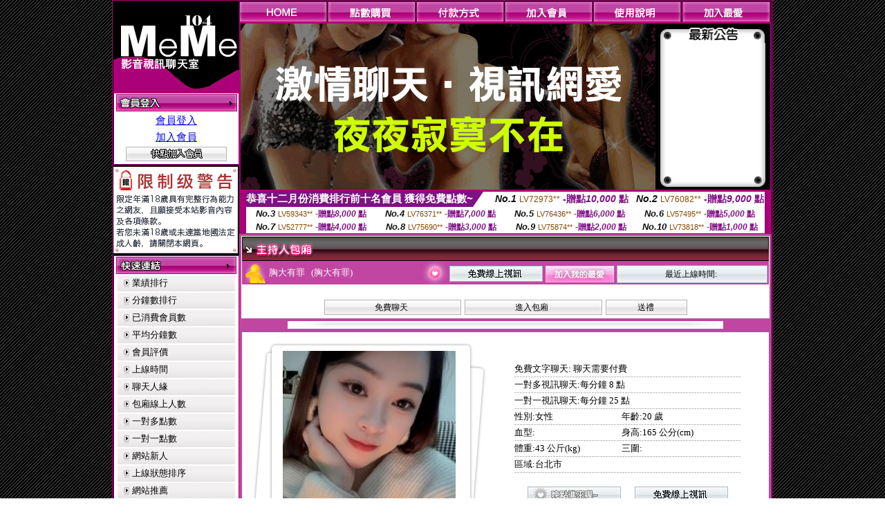

--- FILE ---
content_type: text/html; charset=Big5
request_url: http://x117.e21a.com/index.phtml?PUT=a_show&AID=168312&FID=1417933&R2=&CHANNEL=
body_size: 14360
content:
<html>

<head>
<title>
迷情島視訊聊天網</title>
<meta http-equiv="PICS-Label" content='(PICS-1.1 "http://www.ticrf.org.tw/chinese/html/06-rating-v11.htm" l gen true for "http://x117.e21a.com" r (s 3 l 3 v 3 o 0))'>
<link href="text.css" rel="stylesheet" type="text/css" />
<link rel="stylesheet" href="InputColor.css" type="text/css"> 
<meta http-equiv='Content-Type' content='text/html; charset=big5'>
<meta name='keywords' content='迷情島視訊聊天網 網路視頻聊天室 網愛視頻聊天 網路視頻 視頻影片 聊天交友 視訊網站 免費視訊網站'>
<meta name='description' content='迷情島視訊聊天網 網路視頻聊天室 網愛視頻聊天 網路視頻 視頻影片 聊天交友 視訊網站 免費視訊網站'>
<style type="text/css">
<!--
body {
	margin-left: 0px;
	margin-top: 0px;
	margin-right: 0px;
	margin-bottom: 0px;
	background-image: url(images/BG.gif);
}
-->
</style>
<script type="text/javascript">
<!--
function MM_swapImgRestore() { //v3.0
  var i,x,a=document.MM_sr; for(i=0;a&&i<a.length&&(x=a[i])&&x.oSrc;i++) x.src=x.oSrc;
}
function MM_preloadImages() { //v3.0
  var d=document; if(d.images){ if(!d.MM_p) d.MM_p=new Array();
    var i,j=d.MM_p.length,a=MM_preloadImages.arguments; for(i=0; i<a.length; i++)
    if (a[i].indexOf("#")!=0){ d.MM_p[j]=new Image; d.MM_p[j++].src=a[i];}}
}

function MM_findObj(n, d) { //v4.01
  var p,i,x;  if(!d) d=document; if((p=n.indexOf("?"))>0&&parent.frames.length) {
    d=parent.frames[n.substring(p+1)].document; n=n.substring(0,p);}
  if(!(x=d[n])&&d.all) x=d.all[n]; for (i=0;!x&&i<d.forms.length;i++) x=d.forms[i][n];
  for(i=0;!x&&d.layers&&i<d.layers.length;i++) x=MM_findObj(n,d.layers[i].document);
  if(!x && d.getElementById) x=d.getElementById(n); return x;
}

function MM_swapImage() { //v3.0
  var i,j=0,x,a=MM_swapImage.arguments; document.MM_sr=new Array; for(i=0;i<(a.length-2);i+=3)
   if ((x=MM_findObj(a[i]))!=null){document.MM_sr[j++]=x; if(!x.oSrc) x.oSrc=x.src; x.src=a[i+2];}
}
//-->
</script>
<link href="text.css" rel="stylesheet" type="text/css" />
<style type="text/css">
<!--
#apDiv1 {
	position:absolute;
	left:243px;
	top:430px;
	width:95px;
	height:19px;
	z-index:1;
}
#apDiv2 {
	position:absolute;
	left:372px;
	top:432px;
	width:87px;
	height:21px;
	z-index:1;
}
#apDiv3 {
	position:absolute;
	left:504px;
	top:419px;
	width:99px;
	height:42px;
	z-index:2;
}
#apDiv4 {
	position:absolute;
	left:524px;
	top:432px;
	width:94px;
	height:19px;
	z-index:2;
}
#apDiv5 {
	position:absolute;
	left:676px;
	top:432px;
	width:83px;
	height:22px;
	z-index:3;
}
#apDiv6 {
	position:absolute;
	left:830px;
	top:432px;
	width:94px;
	height:24px;
	z-index:4;
}
#apDiv7 {
	position:absolute;
	left:980px;
	top:431px;
	width:113px;
	height:23px;
	z-index:5;
}
#apDiv8 {
	position:absolute;
	left:371px;
	top:613px;
	width:89px;
	height:20px;
	z-index:6;
}
#apDiv9 {
	position:absolute;
	left:523px;
	top:612px;
	width:93px;
	height:19px;
	z-index:7;
}
#apDiv10 {
	position:absolute;
	left:675px;
	top:612px;
	width:92px;
	height:20px;
	z-index:8;
}
#apDiv11 {
	position:absolute;
	left:828px;
	top:612px;
	width:87px;
	height:23px;
	z-index:9;
}
#apDiv12 {
	position:absolute;
	left:979px;
	top:612px;
	width:93px;
	height:24px;
	z-index:10;
}

.SSS {font-size: 2px;line-height: 4px;}
.SS {font-size: 10px;line-height: 14px;}
.S {font-size: 12px;line-height: 16px;}
.M {font-size: 13px;line-height: 19px;}
.L {font-size: 15px;line-height: 21px;}
.LL {font-size: 17px;line-height: 23px;}
.LLL {font-size: 19px;line-height: 25px;}

-->
</style>
</head>
<body onload="MM_preloadImages('/top_images/top_over_01.gif','/top_images/top_over_02.gif','/top_images/top_over_03.gif','/top_images/top_over_04.gif','/top_images/top_over_05.gif','/bar-images/bar_over_04.gif','/bar-images/bar_over_05.gif','/bar-images/bar_over_06.gif','/bar-images/bar_over_07.gif')"><table width='950' border='0' bordercolor='#ff0000' align='center' cellpadding='1' cellspacing='1' bgcolor='ae037b'><tr><td bgcolor='#000000'><table width='100%' border='0' bordercolor='#0000ff' cellspacing='0' cellpadding='0'><tr><td width='19%' valign='top' bgcolor='#990066'><SCRIPT language='JavaScript'>
function check_input(FORMNAME){
  var error;
  if (FORMNAME.USERID.value==''){
    alert('請填寫正確帳號!!');
    FORMNAME.USERID.focus();
    return false;
  }
  if (FORMNAME.USER_PASSWORD.value==''){
    alert('請填寫正確密碼!!');
    FORMNAME.USER_PASSWORD.focus();
    return false;
  }
  if (FORMNAME.CHIMG.value==''){
    alert('請填寫正確[圖片驗證]圖片上為5碼字!!');
    FORMNAME.CHIMG.focus();
    return false;
  }

  if (FORMNAME.CHIMG.value.length!=5){
    alert('您輸入的圖片驗證共'+FORMNAME.CHIMG.value.length+'碼~圖片上為5碼字!!');
    FORMNAME.CHIMG.focus();
    return false;
  }

  return true;
}
</SCRIPT>

<table width='83%' border='0' cellspacing='0' cellpadding='0' HEIGHT=100%><tr><td><div align='left'><img src='/flash.png' width='182' height='132' alt=''></div></td></tr><form name='AcceptForm' action='./index.phtml' align=center method=POST onSubmit='return check_input(AcceptForm);'>
<tr>
<td><table width='100%' border='0' cellpadding='1' cellspacing='1' bgcolor='ae037b'>
<tr>
<td bgcolor='#FFFFFF'><table width='100%' border='0' cellspacing='0' cellpadding='0'>
<tr>
<td><div align='center'><A href='./index.phtml?PUT=up_logon&FID=1417933'><img src='/images/member.gif' width='175' height='25' border='0'></A>
</div></td>
</tr>
<tr>
<td><table width='99%' border='0' align='center' cellpadding='0' cellspacing='3'><tr><td COLSPAN='2' CLASS='L'><div align='center'><a href='./index.phtml?PUT=up_logon&FID=1417933'>會員登入</a></div></td></tr><tr><td COLSPAN='2' CLASS='L'><div align='center'><a href='./index.phtml?PUT=up_reg&s=1&FID=1417933'>加入會員</a></div></td></tr><tr><td COLSPAN='2'><div align='center'><a href='./index.phtml?PUT=up_reg&s=1&FID=1417933'><img src='/images/join.gif' width='146' height='21' border='0'></a></div></td></tr></table></td></tr></table></td></tr></table></td></tr></form><tr><td background='/images/space.gif'><img src='/images/space.gif' width='23' height='3' data-pin-nopin='true'></td></tr><tr><td bgcolor='#000000'><img src='/images/18r.png' width='180' height='125'></td></tr>
          <tr>
            <td background='/images/space.gif'><img src='/images/space.gif' width='23' height='3' /></td>
          </tr>
          <tr>
            <td><table width='100%' border='0' cellpadding='1' cellspacing='1' bgcolor='ae037b'>
              <tr>
                <td bgcolor='#FFFFFF'><table width='100%' border='0' cellspacing='0' cellpadding='0'>
                    <tr>
                      <td><div align='center'><img src='/images/link.gif' width='174' height='25' /></div></td>
                    </tr>
                    <tr>
                      <td><table width='98%' border='0' align='center' cellpadding='0' cellspacing='2'>
                          <tr>
                            <td height='23' background='/images/link_01.gif' class='text'><table width='88%' border='0' align='right' cellpadding='0' cellspacing='0'>
                              <tr>
                                <td><a href='index.phtml?PUT=A_SORT&SORT=N&FID=1417933' class='text'>業績排行</a> <br></td>
                              </tr>
                            </table></td>
                            </tr>

<tr><td height='23' background='/images/link_01.gif' class='text'><table width='88%' border='0' align='right' cellpadding='0' cellspacing='0'>
<tr><td><a href='./index.phtml?PUT=A_SORT&SORT=N1&FID=1417933' class='text'>分鐘數排行</a> <br></td>
</tr></table></td></tr>

<tr><td height='23' background='/images/link_01.gif' class='text'><table width='88%' border='0' align='right' cellpadding='0' cellspacing='0'>
<tr><td><a href='./index.phtml?PUT=A_SORT&SORT=UPN1&FID=1417933' class='text'>已消費會員數</a> <br></td>
</tr></table></td></tr>

<tr><td height='23' background='/images/link_01.gif' class='text'><table width='88%' border='0' align='right' cellpadding='0' cellspacing='0'>
<tr><td><a href='./index.phtml?PUT=A_SORT&SORT=UPN&FID=1417933' class='text'>平均分鐘數</a> <br></td>
</tr></table></td></tr>

<tr><td height='23' background='/images/link_01.gif' class='text'><table width='88%' border='0' align='right' cellpadding='0' cellspacing='0'>
<tr><td><a href='./index.phtml?PUT=A_SORT&SORT=VOTE&FID=1417933' class='text'>會員評價</a> <br></td></tr></table></td></tr>

<tr><td height='23' background='/images/link_01.gif' class='text'><table width='88%' border='0' align='right' cellpadding='0' cellspacing='0'>
<tr><td><a href='./index.phtml?PUT=A_SORT&SORT=TIME&FID=1417933' class='text'>上線時間</a> <br></td></tr></table></td></tr>

<tr><td height='23' background='/images/link_01.gif' class='text'><table width='88%' border='0' align='right' cellpadding='0' cellspacing='0'>
<tr><td><a href='./index.phtml?PUT=A_SORT&SORT=CHAT&FID=1417933' class='text'>聊天人緣</a> <br></td></tr></table></td></tr>

<tr><td height='23' background='/images/link_01.gif' class='text'><table width='88%' border='0' align='right' cellpadding='0' cellspacing='0'>
<tr><td><a href='./index.phtml?PUT=A_SORT&SORT=NUMBER&FID=1417933' class='text'>包廂線上人數</a> <br></td></tr></table></td></tr>

<tr><td height='23' background='/images/link_01.gif' class='text'><table width='88%' border='0' align='right' cellpadding='0' cellspacing='0'>
<tr><td><a href='./index.phtml?PUT=A_SORT&SORT=R6&FID=1417933' class='text'>一對多點數</a> <br></td></tr></table></td></tr>

<tr><td height='23' background='/images/link_01.gif' class='text'><table width='88%' border='0' align='right' cellpadding='0' cellspacing='0'>
<tr><td><a href='./index.phtml?PUT=A_SORT&SORT=R7&FID=1417933' class='text'>一對一點數</a> <br></td></tr></table></td></tr>


<tr><td height='23' background='/images/link_01.gif' class='text'><table width='88%' border='0' align='right' cellpadding='0' cellspacing='0'>
<tr><td><a href='./index.phtml?PUT=A_SORT&SORT=NEW&FID=1417933' class='text'>網站新人</a> <br></td></tr></table></td></tr>

<tr><td height='23' background='/images/link_01.gif' class='text'><table width='88%' border='0' align='right' cellpadding='0' cellspacing='0'>
<tr><td><a href='./index.phtml?PUT=A_SORT&SORT=R4&FID=1417933' class='text'>上線狀態排序</a> <br></td></tr></table></td></tr>

<tr><td height='23' background='/images/link_01.gif' class='text'><table width='88%' border='0' align='right' cellpadding='0' cellspacing='0'>
<tr><td><a href='./index.phtml?PUT=A_SORT&SORT=HOT&FID=1417933' class='text'>網站推薦</a> <br></td></tr></table></td></tr>

<tr><td height='23' background='/images/link_01.gif' class='text'><table width='88%' border='0' align='right' cellpadding='0' cellspacing='0'>
<tr><td><a href='./index.phtml?PUT=A_SORT&SORT=R16R17&FID=1417933' class='text'>已審核本人照</a> <br></td></tr></table></td></tr>

<tr><td height='23' background='/images/link_01.gif' class='text'><table width='88%' border='0' align='right' cellpadding='0' cellspacing='0'>
<tr><td><a href='./index.phtml?PUT=A_SORT&SORT=R40&FID=1417933' class='text'>談情說愛</a> <br></td></tr></table></td></tr>

<tr><td height='23' background='/images/link_01.gif' class='text'><table width='88%' border='0' align='right' cellpadding='0' cellspacing='0'>
<tr><td><a href='./index.phtml?PUT=A_SORT&SORT=R41&FID=1417933' class='text'>成人視訊</a> <br></td></tr></table></td></tr>



                      </table></td>
                    </tr>
                </table></td>
              </tr>
            </table></td>
          </tr>
          <tr>
            <td background='/images/space.gif'><img src='/images/space.gif' width='23' height='3' /></td>
          </tr>
          <tr>
            <td><table width='100%' border='0' cellpadding='1' cellspacing='1' bgcolor='ae037b'>
              <tr>
                <td bgcolor='#FFFFFF'><table width='100%' border='0' cellspacing='0' cellpadding='0'>
                    <tr>
                      <td><div align='center'><img src='/images/notica.gif' width='174' height='25' /></div></td>
                    </tr>
                    <tr>
                      <td><table width='98%' border='0' align='center' cellpadding='0' cellspacing='3'>
                          <tr>
                            <td width='9%' valign='top' class='text'><img src='/images/icon.gif' width='12' height='15' /></td>
                            <td width='91%' class='text01'>好消息！9月9日起，免費<br />
視訊聊天室正式開跑囉！<br />
歡迎哥哥、妹妹一起來~ ^^ </td>
                          </tr>
                          <tr>
                            <td colspan='2' class='text'><table width='100%' border='0' cellspacing='0' cellpadding='0'>
                              <tr>
                                <td background='/images/line.gif'><img src='/images/line.gif' width='9' height='2' /></td>
                              </tr>
                            </table></td>
                          </tr>
                          <tr>
                            <td valign='top'><span class='text'><img src='/images/icon.gif' width='12' height='15' /></span></td>
                            <td><span class='text01'>好消息！9月9日起，免費<br />
視訊聊天室正式開跑囉！<br />
歡迎哥哥、妹妹一起來~ ^^ </span></td>
                          </tr>
                          
                      </table></td>
                    </tr>
                </table></td>
              </tr>
            </table></td>
          </tr>
          <tr>
            <td background='/images/space.gif'><img src='/images/space.gif' width='23' height='3' /></td>
          </tr>
          <!--tr>
            <td><table width='100%' border='0' cellpadding='1' cellspacing='1' bgcolor='ae037b'>
              <tr>
                <td bgcolor='#FFFFFF'><table width='100%' border='0' cellspacing='0' cellpadding='0'>
                    <tr>
                      <td><div align='center'><img src='/images/icon_01.gif' width='77' height='40' />　<img src='/images/icon_02.gif' width='77' height='40' /></div></td>
                    </tr>
                    <tr>
                      <td><div align='center'><img src='/images/icon_03.gif' width='159' height='39' /></div></td>
                    </tr>
                </table></td>
              </tr>
            </table></td>
          </tr-->
<tr><td class='text090'></td></tr>
        <tr height=100%>
          <td align='center' height=100%></td>
        </tr>
</table>

<table VALIGN=BOTTOM>
 <tr>
 <td><div align='center'><img src='/images/pic_alert.gif' width='172' height='208'></div></td>
 </tr>

</table>


</td><td width='81%' valign='top' bgcolor='#AA0178'><table border='0' cellspacing='0' cellpadding='0' bordercolor='#009933'><TR><TD>
<table width='100%' border='0' align='right' cellpadding='0' cellspacing='0'>
<tr>
<td><a href='index.phtml' onmouseout="MM_swapImgRestore()" onmouseover="MM_swapImage('Image7','','/top_images/top_over_01.gif',1)"><img src='/top_images/top_01.gif' name='Image7' width='128' height='30' border='0' id='Image7'></a></td><td><a href='/PAY1/?UID=&FID=1417933' TARGET='_blank' onmouseout="MM_swapImgRestore()" onmouseover="MM_swapImage('Image8','','/top_images/top_over_02.gif',1)"><img src='/top_images/top_02.gif' name='Image8' width='128' height='30' border='0' id='Image8'></a></td><td><a href='./index.phtml?PUT=pay_doc1&FID=1417933' onmouseout="MM_swapImgRestore()" onmouseover="MM_swapImage('Image9','','/top_images/top_over_03.gif',1)"><img src='/top_images/top_03.gif' name='Image9' width='128' height='30' border='0' id='Image9'></a></td><td><a href='./index.phtml?PUT=up_reg&s=1&FID=1417933' onmouseout="MM_swapImgRestore()" onmouseover="MM_swapImage('Image10','','/top_images/top_over_04.gif',1)"><img src='/top_images/top_04.gif' name='Image10' width='128' height='30' border='0' id='Image10'></a></td><td><a href='./index.phtml?PUT=faq&FID=1417933' onmouseout="MM_swapImgRestore()" onmouseover="MM_swapImage('Image11','','/top_images/top_over_05.gif',1)"><img src='/top_images/top_05.gif' name='Image11' width='128' height='30' border='0' id='Image11'></a></td><script>function BOOKMARKAID(){var BASE_URL='http://x117.e21a.com/';var BASE_TITLE="迷情島視訊聊天網";if ((navigator.appName == "Microsoft Internet Explorer") && (parseInt(navigator.appVersion) >= 4)) {
window.external.AddFavorite (BASE_URL,BASE_TITLE);
}else {
var msg = '為了方便您下次再進入本網站請 [ 加入我的最愛]!';
if(navigator.appName == 'Netscape'){msg += '(CTRL-D)';}
alert(msg);
}
}</script><td><a href='JavaScript:BOOKMARKAID();' onmouseout="MM_swapImgRestore()" onmouseover="MM_swapImage('Image11','','/images/1469110/top_over_06.gif',1)"><img src='/images/1469110/top_06.gif' name='Image11' width='128' height='30' border='0' id='Image11'></a></td></tr></table></td>
</tr>
<!--top menu end -->
<!--top flash star -->
<tr>
<td><table width='100%' border='0' cellspacing='2' cellpadding='0'>
<tr>
<td bgcolor='#000000'><table width='100%' border='0' align='center' cellpadding='0' cellspacing='0'>
<tr>
<td width='52%' height='200' valign='top'><div align='left'>
<?
#if(1417933=='1469110'){
#}else{
?>

<img src='/flash/flash-01.gif' width='600' height='240' alt=''>
<!--
<object classid='clsid:D27CDB6E-AE6D-11cf-96B8-444553540000' codebase='http://download.macromedia.com/pub/shockwave/cabs/flash/swflash.cab#version=6,0,29,0' width='600' height='240'>
<param name='movie' value='/flash/flash-01.swf' />
<param name='quality' value='high' />
<embed src='/flash/flash-01.swf' quality='high' pluginspage='http://www.macromedia.com/go/getflashplayer' type='application/x-shockwave-flash' width='600' height='240'></embed>
</object>
-->
<?
#}
?>
</div></td>
<!--hot news-->
<td width='48%' valign='top' bgcolor='#000000' class='text03'><table width='100' border='0' align='center' cellpadding='0' cellspacing='0' background='/images/top_02.jpg'>
<tr>
<td><img src='/images/top.jpg' width='159' height='28' /></td>
</tr>
<tr>
<td><table width='85%' height='190' border='0' align='center' cellpadding='2' cellspacing='0'>
<tr>
<td class='text01-1' valign='top'></td>
</tr>
</table></td>
</tr>
<tr>
<td><img src='/images/top_03.jpg' width='159' height='21' /></td>
</tr>
</table></td>
</tr>
</table></td>
</tr>
</table>
<table border='0' cellspacing='0' cellpadding='0' ALIGN='CENTER' bgcolor='#FFFFFF' width='750'><tr><td><div style="margin:0 auto;width: 750px;border:1px solid #7f1184; font-family:Helvetica, Arial, 微軟正黑體 ,sans-serif;font-size: 12px; background-color: #ffffff">
 <table border="0" cellpadding="0" cellspacing="0" width="100%">
        <tr>
          <td align="left" valign="top">
            <table border="0" cellpadding="0" cellspacing="0" height="22">
              <tr>
                <td bgcolor="#7f1184"><b style="color:#FFFFFF;font-size:15px"> 恭喜十二月份消費排行前十名會員 獲得免費點數~</b></td>
                <td width="15">
                  <div style="border-style: solid;border-width: 22px 15px 0 0;border-color: #7e1184 transparent transparent transparent;"></div>
                </td>
              </tr>
            </table>
          </td>
          <td align="left">
            <b style="color:#111111;font-size:14px"><em>No.1</em></b>&nbsp;<span style="color:#8c4600;font-size:12px">LV72973**</span>
            <b style="color:#7f1184;font-size:14px"> -贈點<em>10,000</em> 點</b>
          </td>
          <td align="center" width="25%">
            <b style="color:#111111;font-size:14px"><em>No.2</em></b>&nbsp;<span style="color:#8c4600;font-size:12px">LV76082**</span>
            <b style="color:#7f1184;font-size:14px"> -贈點<em>9,000</em> 點</b>
          </td>
        </tr>
      </table>
      <table border="0" cellpadding="0" cellspacing="0" width="100%">
        <tr>
          <td align="center" width="25%">
            <b style="color:#111111;font-size:13px"><em>No.3</em></b>&nbsp;<span style="color:#8c4600;font-size:11px">LV59343**</span>
            <b style="color:#7f1184;font-size:12px"> -贈點<em>8,000</em> 點</b>
          </td>
          <td align="center" width="25%">
            <b style="color:#111111;font-size:13px"><em>No.4</em></b>&nbsp;<span style="color:#8c4600;font-size:11px">LV76371**</span>
            <b style="color:#7f1184;font-size:12px"> -贈點<em>7,000</em> 點</b>
          </td>
          <td align="center" width="25%">
            <b style="color:#111111;font-size:13px"><em>No.5</em></b>&nbsp;<span style="color:#8c4600;font-size:11px">LV76436**</span>
            <b style="color:#7f1184;font-size:12px"> -贈點<em>6,000</em> 點</b>
          </td>
          <td align="center">
            <b style="color:#111111;font-size:13px"><em>No.6</em></b>&nbsp;<span style="color:#8c4600;font-size:11px">LV57495**</span>
            <b style="color:#7f1184;font-size:12px"> -贈點<em>5,000</em> 點</b>
          </td>
        </tr>
      </table>
      <table border="0" cellpadding="0" cellspacing="0" width="100%">
        <tr>
          <td align="center" width="25%">
            <b style="color:#111111;font-size:13px"><em>No.7</em></b>&nbsp;<span style="color:#8c4600;font-size:11px">LV52777**</span>
            <b style="color:#7f1184;font-size:12px"> -贈點<em>4,000</em> 點</b>
          </td>
          <td align="center" width="25%">
            <b style="color:#111111;font-size:13px"><em>No.8</em></b>&nbsp;<span style="color:#8c4600;font-size:11px">LV75690**</span>
            <b style="color:#7f1184;font-size:12px"> -贈點<em>3,000</em> 點</b>
          </td>
          <td align="center" width="25%">
            <b style="color:#111111;font-size:13px"><em>No.9</em></b>&nbsp;<span style="color:#8c4600;font-size:11px">LV75874**</span>
            <b style="color:#7f1184;font-size:12px"> -贈點<em>2,000</em> 點</b>
          </td>
          <td align="center" width="25%">
            <b style="color:#111111;font-size:13px"><em>No.10</em></b>&nbsp;<span style="color:#8c4600;font-size:11px">LV73818**</span>
            <b style="color:#7f1184;font-size:12px"> -贈點<em>1,000</em> 點</b>
          </td>
        </tr>
      </table>
    </div>
</td></tr></table></TD></TR><tr><td><table width='100%' border='0' bordercolor='#0000ff' cellpadding='0' cellspacing='0' bgcolor='#000000'><SCRIPT>
function CHATGO(AID,ACTIONTYPE){
//  document.FORM_GO_CHAT.ACTIONTYPE.value=ACTIONTYPE;
//  document.FORM_GO_CHAT.AID.value=AID;
//  document.FORM_GO_CHAT.ROOM.value=AID;
//  document.FORM_GO_CHAT.MID.value=10000;
  var AWidth = screen.availWidth;
  var AHeight = screen.availHeight
  var utchat10001=null;
  
  if( document.all || document.layers ){
    utchat10001=window.open('/V4MEME104/index.phtml?ACTIONTYPE='+ACTIONTYPE+'&MID=10000&ROOM='+AID+'&AID='+AID+'&FID=1417933','utchat10001','width='+AWidth+',height='+AHeight+',resizable=yes,toolbar=no,location=no,directories=no,status=no,menubar=no,copyhistory=no,top=0,left=0');
  }else{
    utchat10001=window.open('/V4MEME104/index.phtml?ACTIONTYPE='+ACTIONTYPE+'&MID=10000&ROOM='+AID+'&AID='+AID+'&FID=1417933','utchat10001','width='+AWidth+',height='+AHeight+',resizable=yes,toolbar=no,location=no,directories=no,status=no,menubar=no,copyhistory=no,top=0,left=0');
  }
  if(utchat10001==null) {
    alert('請關閉您電腦上的快顯封鎖，請參照下方解決方式。謝謝！\n\n網頁上方的"檢視"-->"工具列"-->"Yahoo! ToolBar"，打勾拿掉後，請重新開啟"新網頁"即可。');
    return;
  }else{
//    document.FORM_GO_CHAT.submit();
//    utchat10001.focus();
  }
}
</SCRIPT><CENTER>
<SCRIPT language='JavaScript'>
function CHECK_SEARCH_KEY(FORMNAME){
  var error;
  if (FORMNAME.KEY_STR.value.length<2){
    alert('您輸入的搜尋字串必需多於 2 字元!!');
    FORMNAME.KEY_STR.focus();
    return false;
  }
  return true;
}
</SCRIPT>
<tr><td bgcolor='#000000'><script>function BOOKMARKAID(){var BASE_URL='http://x117.e21a.com/?PUT=a_show&AID=168312&FID=1417933&R2=&CHANNEL=R52';var BASE_TITLE='胸大有罪影音視訊聊天室 - 胸大有罪';if ((navigator.appName == "Microsoft Internet Explorer") && (parseInt(navigator.appVersion) >= 4)) {
window.external.AddFavorite (BASE_URL,BASE_TITLE);
}else {
var msg = '為了方便您下次再進入本網站請 [ 加入我的最愛]!';
if(navigator.appName == 'Netscape'){msg += '(CTRL-D)';}
alert(msg);
}
}</script>
<!---主持人資訊---------------->
<tr>
<td valign='top' bgcolor='#990066'>
<table width='100%' border='0' cellspacing='0' cellpadding='0'>
<tr>
<td bgcolor='c146a2'>
<table width='100%' border='0' cellspacing='3' cellpadding='1'>
<tr>
<td bgcolor='#FFFFFF'>
<table width='100%' border='0' cellspacing='0' cellpadding='0'>
<tr>
<td><img src='images/uuser_29.gif' width='762' height='35' /></td>
</tr>
<tr>
<td>
<table width='100%' border='0' align='center' cellpadding='0' cellspacing='0'>
<tr>
<td width='5%' height='15' bgcolor='c146a2'><div align='center'><img src='images/icon_10.gif' width='29' height='30' /></div></td>
<td width='29%' bgcolor='c146a2' class='text03'>胸大有罪 &nbsp;&nbsp;(胸大有罪)&nbsp;&nbsp;</td>
<td width='5%' bgcolor='c146a2'><div align='right'><img src='images/icon_11.gif' width='37' height='34' /></div></td>
<td width='61%' valign='bottom' bgcolor='c146a2'>
<table width='100%' border='0' align='right' cellpadding='1' cellspacing='1'>
<tr>
<td width='29%'><a href='./index.phtml?CHANNEL=R52&FID=1417933'><img src='images/free-05.gif' width='135' height='23' border='0'></a></td>
<td width='19%'><img src='images/uuser_08.gif' width='101' height='26' /></td>
<td width='52%'>
<table width='100%' border='0' cellpadding='0' cellspacing='0' background='images/uuser_28-2.gif'>
<tr>
<td width='2%' background='images/uuser_28-2.gif'><img src='images/uuser_28.gif' width='6' height='26' /></td>
<td width='93%' ><div align='center' class='text08'>最近上線時間: </div></td>
<td width='5%' background='images/uuser_28-2.gif'><div align='right'><img src='images/uuser_28-3.gif' width='6' height='26' /></div></td>
</tr>
</table>
</td>
</tr>
</table>
</td>
</tr>
</table>
</td>
</tr>
<tr>
<td>&nbsp;</td>
</tr>
<tr>
<td><div align='center' class='text08'>
<table width='70%' border='0' cellspacing='3' cellpadding='1'>
<tr>
<!-- menu -->
<!--td>
<table width='100%' border='0' cellpadding='0' cellspacing='0' background='images/min02.gif'>
<tr>
<td width='2%'><img src='images/min01.gif' width='4' height='22' /></td>
<td width='93%' class='text08'><div align='center'>相片本</div>
</td>
<td width='5%'><div align='right'><img src='images/min03.gif' width='5' height='22' /></div>
</td>
</tr>
</table>
</td-->
<!-- menu -->
<!--td>
<table width='100%' border='0' cellpadding='0' cellspacing='0' background='images/min02.gif'>
<tr>
<td width='2%'><img src='images/min01.gif' width='4' height='22' /></td>
<td width='93%' class='text08'><div align='center'>評價</div>
</td>
<td width='5%'><div align='right'><img src='images/min03.gif' width='5' height='22' /></div>
</td>
</tr>
</table>
</td-->
<!-- menu -->
<!--td>
<table width='100%' border='0' cellpadding='0' cellspacing='0' background='images/min02.gif'>
<tr>
<td width='2%'><img src='images/min01.gif' width='4' height='22' /></td>
<td width='93%' class='text08'><div align='center'>紀錄</div>
</td>
<td width='5%'><div align='right'><img src='images/min03.gif' width='5' height='22' /></div>
</td>
</tr>
</table>
</td-->
<!-- menu -->
<td>


<table width='100%' border='0' cellpadding='0' cellspacing='0' background='images/min02.gif'>
<tr>
<td width='2%'><img src='images/min01.gif' width='4' height='22' /></td>
<td width='93%' class='text08'><div align='center'><A href="javascript:CHATGO('168312','4');" style='font-size: 12px;color: #000000;text-decoration: none;'>免費聊天</a></div>
</td><td width='5%'><div align='right'><img src='images/min03.gif' width='5' height='22' /></div></td></tr></table></td><!-- menu -->


<!--td>
<table width='100%' border='0' cellpadding='0' cellspacing='0' background='images/min02.gif'>
<tr>
<td width='2%'><img src='images/min01.gif' width='4' height='22' /></td>
<td width='93%' class='text08'><div align='center'><A href="javascript:CHATGO('168312','5');" style='font-size: 12px;color: #000000;text-decoration: none;'>電話試玩</a></div>
</td>
<td width='5%'><div align='right'><img src='images/min03.gif' width='5' height='22' /></div>
</td>
</tr>
</table>
</td-->


<!-- menu -->
<td>
<table width='100%' border='0' cellpadding='0' cellspacing='0' background='images/min02.gif'>
<tr>
<td width='2%'><img src='images/min01.gif' width='4' height='22' /></td>
<td width='93%' class='text08'><div align='center'><A href="javascript:CHATGO('168312','4');" style='font-size: 12px;color: #000000;text-decoration: none;'>進入包廂</a></div>
</td>
<td width='5%'><div align='right'><img src='images/min03.gif' width='5' height='22' /></div>
</td>
</tr>
</table>
</td>
<!-- menu -->
<td>
<table width='100%' border='0' cellpadding='0' cellspacing='0' background='images/min02.gif'>
<tr>
<td width='2%'><img src='images/min01.gif' width='4' height='22' /></td>
<td width='93%' class='text08'><a href='./index.phtml?PUT=gift_send&AID=168312&FID=1417933' style='font-size: 12px;color: #000000;text-decoration: none;'><div align='center'>送禮</div></a>
</td>
<td width='5%'><div align='right'><img src='images/min03.gif' width='5' height='22' /></div>
</td>
</tr>
</table>
</td>
<!-- menu -->
<!--td>
<table width='100%' border='0' cellpadding='0' cellspacing='0' background='images/min02.gif'>
<tr>
<td width='2%'><img src='images/min01.gif' width='4' height='22' /></td>
<td width='93%' class='text08'><div align='center'>給主持人打分數

<a href='./index.phtml?PUT=a_vote_edit&AID=168312&FID=1417933' style='font-size: 12px;color: #000000;text-decoration: none;'>給主持人打分數</a>

</div>
</td>
<td width='5%'><div align='right'><img src='images/min03.gif' width='5' height='22' /></div>
</td-->
</tr>
</table>
</td>
<!-- menu -->

</tr>
</table>
</div>
</td>
</tr>
<tr>
<td><div align='center'><img src='images/line_05.gif' width='630' height='11' /></div></td>
</tr>
<!-- 主持人 msg -->
<tr>
<td>
<table width='100%' border=0'' cellspacing='0' cellpadding='0'>
<tr>
<td width='43%'>
<table width='100' border='0' cellspacing='0' cellpadding='0'>
<tr>
<td width='59' rowspan='3'><img src='images/uuser_14.gif' width='59' height='295' /></td>
<td width='250'><img src='images/uuser_15.gif' width='250' height='27' /></td>
<td width='44' rowspan='3'><img src='images/uuser_16.gif' width='44' height='295' /></td>
</tr>
<tr>
<td height='249'><IMG SRC=' /A_PH/168312/1-200x200.jpg ' BORDER='0' width='250' height='249'></td>
</tr>
<tr>
<td valign='bottom'><img src='images/uuser_19.gif' width='250' height='19' /></td>
</tr>
</table>
</td>
<td width='57%' bgcolor='#FFFFFF'>
<table width='80%' border='0' align='center' cellpadding='0' cellspacing='0'>
<tr>
<td colspan='2' class='text'>免費文字聊天: 聊天需要付費  </td>
</tr>
<tr>
<td colspan='2' background='images/line_02.gif' class='text'><img src='images/line_02.gif' width='8' height='5' border='0' /></td>
</tr>
<tr>
<td colspan='2' class='text'>一對多視訊聊天:每分鐘 8 點 </td>
</tr>
<tr>
<td colspan='2' background='images/line_02.gif' class='text'><img src='images/line_02.gif' alt='' width='8' height='5' border='0' /></td>
</tr>
<tr>
<td colspan='2' class='text'>一對一視訊聊天:每分鐘 25 點 </td>
</tr>
<tr>
<td colspan='2' background='images/line_02.gif' class='text'><img src='images/line_02.gif' alt='' width='8' height='5' border='0' /></td>
</tr>
<tr>
<td class='text'>性別:女性 </td>
<td class='text'>年齡:20 歲</td>
</tr>
<tr>
<td colspan='2' background='images/line_02.gif' class='text'><img src='images/line_02.gif' alt='' width='8' height='5' border='0' /></td>
</tr>
<tr>
<td class='text'>血型: </td>
<td class='text'>身高:165  公分(cm)</td>
</tr>
<tr>
<td colspan='2' background='images/line_02.gif' class='text'><img src='images/line_02.gif' alt='' width='8' height='5' border='0' /></td>
</tr>
<tr>
<td class='text'>體重:43  公斤(kg)</td>
<td class='text'>三圍: </td>
</tr>
<tr>
<td colspan='2' background='images/line_02.gif' class='text'><img src='images/line_02.gif' alt='' width='8' height='5' border='0' /></td>
</tr>
<tr>
<td colspan='2' class='text'>區域:台北市 </td>
</tr>
<tr>
<td colspan='2' background='images/line_02.gif' class='text'><img src='images/line_02.gif' alt='' width='8' height='5' border='0' /></td>
</tr>
<tr>
<td colspan='2'>&nbsp;</td>
</tr>
<tr>
<td colspan='2'><div align='center'><a href="javascript:CHATGO('168312','4');"><img src='images/nocoming_10.gif' border='0' width='135' height='23'></a>　
<!--<a href='./index.phtml?CHANNEL=R52&FID=1417933'><img src='images/free-05.gif' width='135' height='23' border='0'></a></div>-->
<a href="javascript:CHATGO('168312','5');"><img src='images/free-05.gif' width='135' height='23' border='0'></a></div>
</td>
</tr>
</table>
</td>
</tr>
</table>
</td>
</tr>
<!-- 主持人 msg -->
<!-- 主持人 其他照片 -->
<tr>
<td>
<table width='81%' border='0' align='center' cellpadding='0' cellspacing='0'>
<tr>
<!-- 主持人 其他照片(1) -->
<td>
<table width='148' border='0' cellspacing='0' cellpadding='0'>
<tr>
<td colspan='3'><img src='images/uuser_21.gif' width='148' height='13' /></td>
</tr>
<tr>
<td width='7%'><img src='images/uuser_23.gif' width='9' height='130' /></td>
<td width='87%' height='102' bgcolor='#FFFFFF'><div align='center'><IMG SRC=' /A_PH/168312/2-200x200.jpg ' BORDER='0' width='120' height='120'></div>
</td>
<td width='6%'><div align='right'><img src='images/uuser_25.gif' width='9' height='130' /></div>
</td>
</tr>
<tr>
<td colspan='3'><img src='images/uuser_26.gif' width='148' height='11' /></td>
</tr>
</table>
</td>
<!-- 主持人 其他照片(1) -->
<td>
<table width='148' border='0' cellspacing='0' cellpadding='0'>
<tr>
<td colspan='3'><img src='images/uuser_21.gif' width='148' height='13' /></td>
</tr>
<tr>
<td width='7%'><img src='images/uuser_23.gif' width='9' height='130' /></td>
<td width='87%' height='102' bgcolor='#FFFFFF'><div align='center'><IMG SRC=' /A_PH/168312/3-200x200.jpg ' BORDER='0' width='120' height='120'>
</div>
</td>
<td width='6%'><div align='right'><img src='images/uuser_25.gif' width='9' height='130' /></div>
</td>
</tr>
<tr>
<td colspan='3'><img src='images/uuser_26.gif' width='148' height='11' /></td>
</tr>
</table>
</td>
<!-- 主持人 其他照片(1) -->
<td>
<table width='148' border='0' cellspacing='0' cellpadding='0'>
<tr>
<td colspan='3'><img src='images/uuser_21.gif' width='148' height='13' /></td>
</tr>
<tr>
<td width='7%'><img src='images/uuser_23.gif' width='9' height='130' /></td>
<td width='87%' height='102' bgcolor='#FFFFFF'><div align='center'><IMG SRC=' /A_PH/168312/4-200x200.jpg ' BORDER='0' width='120' height='120'>
</div>
</td>
<td width='6%'><div align='right'><img src='images/uuser_25.gif' width='9' height='130' /></div>
</td>
</tr>
<tr>
<td colspan='3'><img src='images/uuser_26.gif' width='148' height='11' /></td>
</tr>
</table>
</td>
<!-- 主持人 其他照片(1) -->
<td>
<table width='148' border='0' cellspacing='0' cellpadding='0'>
<tr>
<td colspan='3'><img src='images/uuser_21.gif' width='148' height='13' /></td>
</tr>
<tr>
<td width='7%'><img src='images/uuser_23.gif' width='9' height='130' /></td>
<td width='87%' height='102' bgcolor='#FFFFFF'><div align='center'><IMG SRC=' /A_PH/168312/5-200x200.jpg ' BORDER='0' width='120' height='120'>
</div>
</td>
<td width='6%'><div align='right'><img src='images/uuser_25.gif' width='9' height='130' /></div>
</td>
</tr>
<tr>
<td colspan='3'><img src='images/uuser_26.gif' width='148' height='11' /></td>
</tr>
</table>
</td>
<!-- 主持人 其他照片(1) -->
<td>
<table width='148' border='0' cellspacing='0' cellpadding='0'>
<tr>
<td colspan='3'><img src='images/uuser_21.gif' width='148' height='13' /></td>
</tr>
<tr>
<td width='7%'><img src='images/uuser_23.gif' width='9' height='130' /></td>
<td width='87%' height='102' bgcolor='#FFFFFF'><div align='center'><IMG SRC=' /A_PH/168312/6-200x200.jpg ' BORDER='0' width='120' height='120'>
</div>
</td>
<td width='6%'><div align='right'><img src='images/uuser_25.gif' width='9' height='130' /></div>
</td>
</tr>
<tr>
<td colspan='3'><img src='images/uuser_26.gif' width='148' height='11' /></td>
</tr>
</table>
</td>
<!-- 主持人 其他照片(1) -->
</tr>
</table>
</td>
</tr>
<!-- 主持人 其他照片 -->
</table>
</td>
</tr>
</table>
</td>
</tr>
</table>
</td>
</tr>
<!---主持人資訊-->
</td></tr></table></td></tr></table></td></tr></table></tr></table><table width='950' border='0' bordercolor='#ff0000' align='center' cellpadding='1' cellspacing='1' bgcolor='ae037b'><tr><td height='25' background='/images/under.gif' bgcolor='#000000'><div align='center' class='text03'>與我們聯絡 |&nbsp;&nbsp;<a href='./index.phtml?PUT=up_reg&s=1&FID=1417933'><font color='#ffffff'>加入會員 </font></a>&nbsp;&nbsp;|&nbsp;&nbsp;<A href='./index.phtml?PUT=aweb_logon&FID=1417933'><font color='#ffffff'>賺錢聯盟專區</FONT></A>&nbsp;&nbsp;|&nbsp;&nbsp;<A href='./index.phtml?PUT=aweb_reg&FID=1417933'><font color='#ffffff'>加入賺錢聯盟</FONT></A>&nbsp;&nbsp;|&nbsp;&nbsp;</td></tr></table><table width='950' border='0' bordercolor='#ff0000' align='center' cellpadding='1' cellspacing='1' bgcolor='#FFFFFF'><TR><TD><table border='0' cellspacing='0' cellpadding='0' align='CENTER' bgcolor='#FFFFFF' width='750'>
<tr>
<td bgcolor='#ffffff' >

<!--APP下載-->
<table width='750' border='0' align='center' cellpadding='3' cellspacing='0' bgcolor='#FFFFFF' style='border-bottom:1px solid #CCCCCC'>
<tr>
<td width='50%' style='padding-left:5px;'><strong><font color='#FF3300' class='M'>手機行動裝置請先下載APP才能進入主播包廂</font></strong></td>
<td width='50%'>
<table border='0' align='right' cellpadding='0' cellspacing='0' bgcolor='#FFFFFF'>
<tr><!--td width='83' height='20' align='center' background='/APK/images/app_btnbg.gif'><a href='/APK/app.phtml' target='_blank' style='font-size:12px; color:#FFFFFF'>APP使用說明</a></td-->
<td>&nbsp;</td><td width='83' height='20' align='center' background='/APK/images/app_btnbg.gif'><a href='/APK/qrcode.phtml' target='_blank' style='font-size:12px; color:#FFFFFF'>QR Code說明</a></td></tr>
</table>
</td>
</tr>
</table>
<table width='750' border='0' align='center' cellpadding='0' cellspacing='0' style='margin:5px auto;'>
<tr>
<td width='50%' style='padding:5px'>
<table width='100%' align='right' bgcolor='#4d4d4d' style='border-bottom: 1px solid #333333;border-radius: 5px;'>
<tr><td align='center' valign='middle'><a href='/APK/?O1=IOS&WEBID=U104&FID=1417933' target='_top'><img src='/APK/images/iosapp_btn.png' border='0'></a></td><td width='135' rowspan='2'><a href='/APK/?O1=IOS&WEBID=U104&FID=1417933' target='_top'><img src='/APK/U104/PNG/IOS/AAWEB362.png' width='132' height='132' style='border:1px solid #4c4c4c;margin:5px'></a></td></tr>
<tr><td align='left' valign='top' style='padding:0 10px;color:#ffffff' class='S'>iOS版設備需求 :<br>1. iOS 4.3以上版本<br>2. iPhone, iPad, iPod touch</td></tr>
</table>
</td>
<td width='50%' align='right'style='padding:5px'>
<table width='100%' align='left' bgcolor='#6c800d' style='border-bottom: 1px solid #3c6626;border-radius: 5px;'>
<tr>
<td align='center' valign='middle'><a href='/APK/?O1=AN&WEBID=U104&FID=1417933' target='_top'><img src='/APK/images/androidapp_btn.png' border='0'></A></td>
<td width='135' rowspan='2'><a href='/APK/?O1=AN&WEBID=U104&FID=1417933' target='_top'><img src='/APK/U104/PNG/AN/AAWEB362.png' width='' height='' style='border:1px solid #5d9c3b;margin:5px'></a></td>
</tr>
<tr><td align='left' valign='top' style='padding:0 10px;color:#ffffff' class='S'>Android版設備需求 : <br>1. ARMv7處理器, 550MHz以上cpu<br>2. 256MB以上記憶體<br>3. Android 2.2 以上</td></tr>
</table>
</td>
</tr>
<!--tr>
<td align='left' class='S' colspan='2' style='padding:0 5px 5px 5px'>
<a href='/APK/faq.phtml#faq1-09' style='color:#0088cc' target='_blank'> → iOS安裝後出現 '尚未信任企業級開發人員' 請點此</a> &nbsp;&nbsp;&nbsp;
<a href='/APK/faq.phtml#faq1-10' style='color:#0088cc' target='_blank'> → 暫不支援QQ 與微信掃一掃, 其它下載方式請點此</a><br>
</td>
</tr-->
</table>
<!--APP下載end-->

</td>
</tr>
</table>
</TD></TR></TABLE><CENTER><span style='background-color: #ffffff'><p  align=center>
<span style="font-size: 1pt;">
<a href="http://x501.18avapp.com/" target="_blank">免費情人視訊網 d760</a> -
<a href="http://x502.18avapp.com/" target="_blank">自拍 私處 裸 照片</a> -
<a href="http://x503.18avapp.com/" target="_blank">愛上女主播</a> -
<a href="http://x504.18avapp.com/" target="_blank">台灣比基尼美女特寫</a> -
<a href="http://x505.18avapp.com/" target="_blank">丁字褲美女寫真</a> -
<a href="http://x506.18avapp.com/" target="_blank">免費視訊播放軟體下載</a> -
<a href="http://x507.18avapp.com/" target="_blank">初戀聊天室</a> -
<a href="http://x508.18avapp.com/" target="_blank">免費情色卡通</a> -
<a href="http://x509.18avapp.com/" target="_blank">露三點的辣妹脫衣舞影片</a> -
<a href="http://x510.18avapp.com/" target="_blank">後宮免費電影首頁入口</a> -
<a href="http://x511.18avapp.com/" target="_blank">ez視訊聊天室</a> -
<a href="http://x512.18avapp.com/" target="_blank">越夜HIGH視訊聊天</a> -
<a href="http://x513.18avapp.com/" target="_blank">洪爺影城下載</a> -
<a href="http://x514.18avapp.com/" target="_blank">免費偷看視訊</a> -
<a href="http://x515.18avapp.com/" target="_blank">十大經典愛情</a> -
<a href="http://x516.18avapp.com/" target="_blank">G8mm視訊聊天室</a> -
<a href="http://x517.18avapp.com/" target="_blank">嘟嘟圖片網</a> -
<a href="http://x518.18avapp.com/" target="_blank">麻將遊戲下載</a> -
<a href="http://x519.18avapp.com/" target="_blank">賽車女郎褲襪寫真</a> -
<a href="http://x520.18avapp.com/" target="_blank">Happy影音視訊聯盟</a> -
<a href="http://x521.18avapp.com/" target="_blank">色情漫 畫帝 國</a> -
<a href="http://x522.18avapp.com/" target="_blank">脫衣辣妹 視訊</a> -
<a href="http://x523.18avapp.com/" target="_blank">a 言情小說網</a> -
<a href="http://x524.18avapp.com/" target="_blank">清涼養眼圖片</a> -
<a href="http://x525.18avapp.com/" target="_blank">無碼偷拍B區</a> -
<a href="http://x526.18avapp.com/" target="_blank">小杜 情色 網</a> -
<a href="http://x527.18avapp.com/" target="_blank">kiss 情色</a> -
<a href="http://x528.18avapp.com/" target="_blank">成人 情色 網站</a> -
<a href="http://x529.18avapp.com/" target="_blank">女郎貼圖區</a> -
<a href="http://x530.18avapp.com/" target="_blank">北中南聊天室</a> -
<a href="http://x531.18avapp.com/" target="_blank">麻辣成人情色網</a> -
<a href="http://x532.18avapp.com/" target="_blank">丁字褲美女影片</a> -
<a href="http://x533.18avapp.com/" target="_blank">洪爺 色情 網</a> -
<a href="http://x534.18avapp.com/" target="_blank">韓國 小 遊戲</a> -
<a href="http://x535.18avapp.com/" target="_blank">17歲淫蕩女孩</a> -
<a href="http://x536.18avapp.com/" target="_blank">後宮視訊</a> -
<a href="http://x537.18avapp.com/" target="_blank">可試看淫娃視訊網</a> -
<a href="http://x538.18avapp.com/" target="_blank">金瓶梅貼圖</a> -
<a href="http://x539.18avapp.com/" target="_blank">真正免費情色電影</a> -
<a href="http://x540.18avapp.com/" target="_blank">優質情人影音聊天網</a> -
<a href="http://x541.18avapp.com/" target="_blank">情人影音視訊網</a> -
<a href="http://x542.18avapp.com/" target="_blank">a漫免費看</a> -
<a href="http://x543.18avapp.com/" target="_blank">情色論壇</a> -
<a href="http://x544.18avapp.com/" target="_blank">bt主程式下載</a> -
<a href="http://x545.18avapp.com/" target="_blank">自拍裸體貼圖</a> -
<a href="http://x546.18avapp.com/" target="_blank">視訊聊天美女</a> -
<a href="http://x547.18avapp.com/" target="_blank">情色聊天室</a> -
<a href="http://x548.18avapp.com/" target="_blank">清涼內衣秀影片</a> -
<a href="http://x549.18avapp.com/" target="_blank">18成人-情色入口網</a> -
<a href="http://x550.18avapp.com/" target="_blank">免費成人情色圖庫</a> -
<a href="http://x551.18avapp.com/" target="_blank">慾火焚身視訊聊天室</a> -
<a href="http://x552.18avapp.com/" target="_blank">愛愛成人貼圖區</a> -
<a href="http://x553.18avapp.com/" target="_blank">av成人網</a> -
<a href="http://x554.18avapp.com/" target="_blank">少年阿賓系列全</a> -
<a href="http://x555.18avapp.com/" target="_blank">美女視訊部落格</a> -
<a href="http://x556.18avapp.com/" target="_blank">國外美女視訊免費看</a> -
<a href="http://x557.18avapp.com/" target="_blank">ss成人聊天室</a> -
<a href="http://x558.18avapp.com/" target="_blank">情人影音娛樂網</a> -
<a href="http://x559.18avapp.com/" target="_blank">aio 交友愛情館免費</a> -
<a href="http://x560.18avapp.com/" target="_blank">百分百色情貼圖</a> -
<a href="http://x561.18avapp.com/" target="_blank">love104影音live秀</a> -
<a href="http://x562.18avapp.com/" target="_blank">嘟嘟情色成人網</a> -
<a href="http://x563.18avapp.com/" target="_blank">色情影音城</a> -
<a href="http://x564.18avapp.com/" target="_blank">試看色情影音短片</a> -
<a href="http://x565.18avapp.com/" target="_blank">0509視訊辣妹</a> -
<a href="http://x566.18avapp.com/" target="_blank">色情 電話</a> -
<a href="http://x567.18avapp.com/" target="_blank">洪爺的家</a> -
<a href="http://x568.18avapp.com/" target="_blank">2008車展女郎</a> -
<a href="http://x569.18avapp.com/" target="_blank">辣媽辣妹影片</a> -
<a href="http://x570.18avapp.com/" target="_blank">金瓶梅影片交流區</a> -
<a href="http://x571.18avapp.com/" target="_blank">情色免費視訊</a> -
<a href="http://x572.18avapp.com/" target="_blank">1元視訊</a> -
<a href="http://x573.18avapp.com/" target="_blank">手機論壇</a> -
<a href="http://x574.18avapp.com/" target="_blank">情色聊天室</a> -
<a href="http://x575.18avapp.com/" target="_blank">夢幻情人視訊網</a> -
<a href="http://x576.18avapp.com/" target="_blank">0204視訊交友</a> -
<a href="http://x577.18avapp.com/" target="_blank">賽車女郎圖片</a> -
<a href="http://x578.18avapp.com/" target="_blank">免費視訊美女短片寫真</a> -
<a href="http://x579.18avapp.com/" target="_blank">一夜激情交友聊天室</a> -
<a href="http://x580.18avapp.com/" target="_blank">視訊驅動程式</a> -
<a href="http://x581.18avapp.com/" target="_blank">洪爺妹妹 貼片區</a> -
<a href="http://x582.18avapp.com/" target="_blank">百分百成人圖片</a> -
<a href="http://x583.18avapp.com/" target="_blank">女同聊天室</a> -
<a href="http://x584.18avapp.com/" target="_blank">線上遊戲免費試玩</a> -
<a href="http://x585.18avapp.com/" target="_blank">脫脫光光的性感辣妹</a> -
<a href="http://x586.18avapp.com/" target="_blank">黃色成人圖片</a> -
<a href="http://x587.18avapp.com/" target="_blank">真愛密碼視訊聊天網</a> -
<a href="http://x588.18avapp.com/" target="_blank">男歡女愛情色寶貝視訊館</a> -
<a href="http://x589.18avapp.com/" target="_blank">歐美色情貼圖</a> -
<a href="http://x590.18avapp.com/" target="_blank">kinyo視訊</a> -
<a href="http://x591.18avapp.com/" target="_blank">丁字褲辣妹影片</a> -
<a href="http://x592.18avapp.com/" target="_blank">交友視訊交友msn</a> -
<a href="http://x593.18avapp.com/" target="_blank">色咪咪影片網</a> -
<a href="http://x594.18avapp.com/" target="_blank">免費看無碼電影</a> -
<a href="http://x595.18avapp.com/" target="_blank">限制性文學小說</a> -
<a href="http://x596.18avapp.com/" target="_blank">洪爺 - 洪爺影城</a> -
<a href="http://x597.18avapp.com/" target="_blank">玩美女人試看片</a> -
<a href="http://x598.18avapp.com/" target="_blank">成人貼圖</a> -
<a href="http://x599.18avapp.com/" target="_blank">波波線上遊戲</a> -
<a href="http://x600.18avapp.com/" target="_blank">QQ美美情色貼圖網</a> -
<a href="http://x601.18avapp.com/" target="_blank">躺伯虎聊天室</a> -
<a href="http://x602.18avapp.com/" target="_blank">色情脫衣辣妹</a> -
<a href="http://x603.18avapp.com/" target="_blank">超級大波霸辣妹聊天室</a> -
<a href="http://x604.18avapp.com/" target="_blank">美女丁字褲誘惑寫真</a> -
<a href="http://x605.18avapp.com/" target="_blank">免費看自拍貼圖</a> -
<a href="http://x606.18avapp.com/" target="_blank">武則天免費視訊聊天室</a> -
<a href="http://x607.18avapp.com/" target="_blank">台灣情色網</a> -
<a href="http://x608.18avapp.com/" target="_blank">聊天室網站</a> -
<a href="http://x609.18avapp.com/" target="_blank">免費視訊聊天</a> -
<a href="http://x610.18avapp.com/" target="_blank">彩虹頻道貼圖</a> -
<a href="http://x611.18avapp.com/" target="_blank">金瓶影片交流區 18xx</a> -
<a href="http://x612.18avapp.com/" target="_blank">網愛影音視訊聊天室</a> -
<a href="http://x613.18avapp.com/" target="_blank">最低視訊辣妹聊天</a> -
<a href="http://x614.18avapp.com/" target="_blank">tt1069男男貼圖</a> -
<a href="http://x615.18avapp.com/" target="_blank">最新永久免費線上遊戲</a> -
<a href="http://x616.18avapp.com/" target="_blank">視訊 辣妹脫衣秀</a> -
<a href="http://x617.18avapp.com/" target="_blank">彩虹愛秀視訊交友網</a> -
<a href="http://x618.18avapp.com/" target="_blank">巨乳妹大集合</a> -
<a href="http://x619.18avapp.com/" target="_blank">18jack com</a> -
<a href="http://x620.18avapp.com/" target="_blank">小瓢蟲情色論壇</a> -
<a href="http://x621.18avapp.com/" target="_blank">自拍走光貼圖</a> -
<a href="http://x622.18avapp.com/" target="_blank">阿賓色慾小說</a> -
<a href="http://x623.18avapp.com/" target="_blank">69成人黃色故事</a> -
<a href="http://x624.18avapp.com/" target="_blank">我的清純女友</a> -
<a href="http://x625.18avapp.com/" target="_blank">清涼內衣秀短片</a> -
<a href="http://x626.18avapp.com/" target="_blank">後宮電影首頁入口</a> -
<a href="http://x627.18avapp.com/" target="_blank">免費情色網</a> -
<a href="http://x628.18avapp.com/" target="_blank">自拍 104 貼圖</a> -
<a href="http://x629.18avapp.com/" target="_blank">辣妹桃色寫真館</a> -
<a href="http://x630.18avapp.com/" target="_blank">Show Girl視訊補給站</a> -
<a href="http://x631.18avapp.com/" target="_blank">視訊 麻將 王</a> -
<a href="http://x632.18avapp.com/" target="_blank">情慾 自拍 天堂</a> -
<a href="http://x633.18avapp.com/" target="_blank">賓館 偷拍</a> -
<a href="http://x634.18avapp.com/" target="_blank">情色視訊聊天室</a> -
<a href="http://x635.18avapp.com/" target="_blank">台中夜店辣妹</a> -
<a href="http://x636.18avapp.com/" target="_blank">遊戲 下載 區</a> -
<a href="http://x637.18avapp.com/" target="_blank">免費情色卡通下載</a> -
<a href="http://x638.18avapp.com/" target="_blank">live 影音聊天網</a> -
<a href="http://x639.18avapp.com/" target="_blank">手機撥打一對一視訊辣妹</a> -
<a href="http://x640.18avapp.com/" target="_blank">成人 色情 網站</a> -
<a href="http://x641.18avapp.com/" target="_blank">無名相簿正妹親密照片</a> -
<a href="http://x642.18avapp.com/" target="_blank">偷拍貼圖</a> -
<a href="http://x643.18avapp.com/" target="_blank">清涼養眼的小遊戲</a> -
<a href="http://x644.18avapp.com/" target="_blank">色情 a 片</a> -
<a href="http://x645.18avapp.com/" target="_blank">明星寫真自拍</a> -
<a href="http://x646.18avapp.com/" target="_blank">美女短片免費試看</a> -
<a href="http://x647.18avapp.com/" target="_blank">av博物館</a> -
<a href="http://x648.18avapp.com/" target="_blank">中部人聊天室</a> -
<a href="http://x649.18avapp.com/" target="_blank">金瓶梅xx18 net</a> -
<a href="http://x650.18avapp.com/" target="_blank">素人自拍貼圖</a> -
<a href="http://x651.18avapp.com/" target="_blank">辣妹脫衣秀電影</a> -
<a href="http://x652.18avapp.com/" target="_blank">亞洲成人影音</a> -
<a href="http://x653.18avapp.com/" target="_blank">台灣kiss情人網</a> -
<a href="http://x654.18avapp.com/" target="_blank">非常男女聊天室</a> -
<a href="http://x655.18avapp.com/" target="_blank">玩美女人影音秀</a> -
<a href="http://x656.18avapp.com/" target="_blank">a 色遊戲王國</a> -
<a href="http://x657.18avapp.com/" target="_blank">小弟弟影片交流</a> -
<a href="http://x658.18avapp.com/" target="_blank">偷窺性樂園視訊聊天室</a> -
<a href="http://x659.18avapp.com/" target="_blank">電話付費情色網站</a> -
<a href="http://x660.18avapp.com/" target="_blank">大膽自拍寫真</a> -
<a href="http://x661.18avapp.com/" target="_blank">微風論壇bt下載區</a> -
<a href="http://x662.18avapp.com/" target="_blank">空姐美腿性感絲襪</a> -
<a href="http://x663.18avapp.com/" target="_blank">人妻 自拍 俱樂部</a> -
<a href="http://x664.18avapp.com/" target="_blank">ut聊天室90691</a> -
<a href="http://x665.18avapp.com/" target="_blank">18p2p論壇</a> -
<a href="http://x666.18avapp.com/" target="_blank">ut聊天室</a> -
<a href="http://x667.18avapp.com/" target="_blank">絲襪美腿</a> -
<a href="http://x668.18avapp.com/" target="_blank">aio 交友愛情館片</a> -
<a href="http://x669.18avapp.com/" target="_blank">520視訊交友</a> -
<a href="http://x670.18avapp.com/" target="_blank">免費語音視訊辣妹</a> -
<a href="http://x671.18avapp.com/" target="_blank">日系美女視訊妹</a> -
<a href="http://x672.18avapp.com/" target="_blank">制服美女</a> -
<a href="http://x673.18avapp.com/" target="_blank">辣妹自拍線上免費影片</a> -
<a href="http://x674.18avapp.com/" target="_blank">十八禁影片imvlog</a> -
<a href="http://x675.18avapp.com/" target="_blank">免費完美女人視訊</a> -
<a href="http://x676.18avapp.com/" target="_blank">台灣Kiss情色貼圖區</a> -
<a href="http://x677.18avapp.com/" target="_blank">完美情人影音色</a> -
<a href="http://x678.18avapp.com/" target="_blank">546 視訊 聊天室</a> -
<a href="http://x679.18avapp.com/" target="_blank">百分百圖片區</a> -
<a href="http://x680.18avapp.com/" target="_blank">視訊論壇</a> -
<a href="http://x681.18avapp.com/" target="_blank">浪蕩美少女視訊情人網</a> -
<a href="http://x682.18avapp.com/" target="_blank">免費成人影城</a> -
<a href="http://x683.18avapp.com/" target="_blank">模特兒寫真集</a> -
<a href="http://x684.18avapp.com/" target="_blank">模特兒寫真影片</a> -
<a href="http://x685.18avapp.com/" target="_blank">A片-情色網</a> -
<a href="http://x686.18avapp.com/" target="_blank">美女拍賣網</a> -
<a href="http://x687.18avapp.com/" target="_blank">免費視訊</a> -
<a href="http://x688.18avapp.com/" target="_blank">露點走光照</a> -
<a href="http://x689.18avapp.com/" target="_blank">激情網愛色聊天室</a> -
<a href="http://x690.18avapp.com/" target="_blank">撞球辣妹</a> -
<a href="http://x691.18avapp.com/" target="_blank">女學生 自拍 貼片</a> -
<a href="http://x692.18avapp.com/" target="_blank">a 漫畫 卡通 遊戲 圖片</a> -
<a href="http://x693.18avapp.com/" target="_blank">微風論壇短片區</a> -
<a href="http://x694.18avapp.com/" target="_blank">女友的圖片</a> -
<a href="http://x695.18avapp.com/" target="_blank">波霸美女寫真</a> -
<a href="http://x696.18avapp.com/" target="_blank">空中情人影音聊天室</a> -
<a href="http://x697.18avapp.com/" target="_blank">後宮美美情色網</a> -
<a href="http://x698.18avapp.com/" target="_blank">網路正妹</a> -
<a href="http://x699.18avapp.com/" target="_blank">最新免費線上遊戲</a> -
<a href="http://x700.18avapp.com/" target="_blank">洪爺 免費 電影 下載</a> -
<a href="http://x701.18avapp.com/" target="_blank">比基尼美女 live0204</a> -
<a href="http://x702.18avapp.com/" target="_blank">後宮電影影院首頁</a> -
<a href="http://x703.18avapp.com/" target="_blank">我猜網路美女</a> -
<a href="http://x704.18avapp.com/" target="_blank">色情 守門員</a> -
<a href="http://x705.18avapp.com/" target="_blank">電愛學生妹視訊聊天室</a> -
<a href="http://x706.18avapp.com/" target="_blank">小可愛成人情色</a> -
<a href="http://x707.18avapp.com/" target="_blank">歐美貼圖片區</a> -
<a href="http://x708.18avapp.com/" target="_blank">日本職棒即時比分</a> -
<a href="http://x709.18avapp.com/" target="_blank">Love視訊聊天網</a> -
<a href="http://x710.18avapp.com/" target="_blank">苗栗人聊天室</a> -
<a href="http://x711.18avapp.com/" target="_blank">104影音live</a> -
<a href="http://x712.18avapp.com/" target="_blank">誘人辣妹脫衣舞孃</a> -
<a href="http://x713.18avapp.com/" target="_blank">免費視訊辣妹秀</a> -
<a href="http://x714.18avapp.com/" target="_blank">馬子情色貼圖</a> -
<a href="http://x715.18avapp.com/" target="_blank">金瓶梅漫畫</a> -
<a href="http://x716.18avapp.com/" target="_blank">台灣kiss911</a> -
<a href="http://x717.18avapp.com/" target="_blank">學生 妹 自拍</a> -
<a href="http://x718.18avapp.com/" target="_blank">夜未眠 成人 影城</a> -
<a href="http://x719.18avapp.com/" target="_blank">333辣妹妹影音聊天室</a> -
<a href="http://x720.18avapp.com/" target="_blank">甜心寶貝成人貼片</a> -
<a href="http://x721.18avapp.com/" target="_blank">色遊戲王國</a> -
<a href="http://x722.18avapp.com/" target="_blank">影音視訊love104</a> -
<a href="http://x723.18avapp.com/" target="_blank">手機 遊戲</a> -
<a href="http://x724.18avapp.com/" target="_blank">全身脫光光的辣妹</a> -
<a href="http://x725.18avapp.com/" target="_blank">彩虹入口網視訊聊天</a> -
<a href="http://x726.18avapp.com/" target="_blank">百分百貼圖區</a> -
<a href="http://x727.18avapp.com/" target="_blank">色網址視訊網</a> -
<a href="http://x728.18avapp.com/" target="_blank">情色電話聊天</a> -
<a href="http://x729.18avapp.com/" target="_blank">琉璃仙境音樂網試聽</a> -
<a href="http://x730.18avapp.com/" target="_blank">完美女人影城</a> -
<a href="http://x731.18avapp.com/" target="_blank">美女 自拍 寫真</a> -
<a href="http://x732.18avapp.com/" target="_blank">忘年之交聊天室</a> -
<a href="http://x733.18avapp.com/" target="_blank">日本美女寫真集</a> -
<a href="http://x734.18avapp.com/" target="_blank">清涼寫真漏毛</a> -
<a href="http://x735.18avapp.com/" target="_blank">微風成人383</a> -
<a href="http://x736.18avapp.com/" target="_blank">NEW臺灣免費成人影音聊天網</a> -
<a href="http://x737.18avapp.com/" target="_blank">173免費視訊</a> -
<a href="http://x738.18avapp.com/" target="_blank">視訊交友90739</a> -
<a href="http://x739.18avapp.com/" target="_blank">免費線上遊戲 online</a> -
<a href="http://x740.18avapp.com/" target="_blank">LIVE173視訊聊天</a> -
<a href="http://x741.18avapp.com/" target="_blank">百分百貼影片區</a> -
<a href="http://x742.18avapp.com/" target="_blank">同學的可愛女友</a> -
<a href="http://x743.18avapp.com/" target="_blank">咆哮小老鼠分享論壇</a> -
<a href="http://x744.18avapp.com/" target="_blank">Girl578視訊影音Live</a> -
<a href="http://x745.18avapp.com/" target="_blank">免費視訊美眉</a> -
<a href="http://x746.18avapp.com/" target="_blank">兔姐姐貼圖</a> -
<a href="http://x747.18avapp.com/" target="_blank">比酷成人娛樂</a> -
<a href="http://x748.18avapp.com/" target="_blank">粉紅嘿咻聊天室</a> -
<a href="http://x749.18avapp.com/" target="_blank">美眉情色影片網站</a> -
<a href="http://x750.18avapp.com/" target="_blank">日本免費小遊戲</a> -
<a href="http://x751.18avapp.com/" target="_blank">玩美女人影音</a> -
<a href="http://x752.18avapp.com/" target="_blank">免費影音無碼下載</a> -
<a href="http://x753.18avapp.com/" target="_blank">美女遊戲-流行音樂網</a> -
<a href="http://x754.18avapp.com/" target="_blank">比基尼美女kugirl</a> -
<a href="http://x755.18avapp.com/" target="_blank">熊貓成人貼片</a> -
<a href="http://x756.18avapp.com/" target="_blank">美女寫真</a> -
<a href="http://x757.18avapp.com/" target="_blank">激情網愛聊天室</a> -
<a href="http://x758.18avapp.com/" target="_blank">桃園夜店 pub</a> -
<a href="http://x759.18avapp.com/" target="_blank">台灣kiss色網</a> -
<a href="http://x760.18avapp.com/" target="_blank">淫娃免費視訊聊天室</a> -
<a href="http://x761.18avapp.com/" target="_blank">美女脫衣秀影片</a> -
<a href="http://x762.18avapp.com/" target="_blank">熟女人穴穴圖貼</a> -
<a href="http://x763.18avapp.com/" target="_blank">和辣妹猜拳脫衣遊戲</a> -
<a href="http://x764.18avapp.com/" target="_blank">辣妹妹　免費視訊</a> -
<a href="http://x765.18avapp.com/" target="_blank">免費視訊一對一聊天</a> -
<a href="http://x766.18avapp.com/" target="_blank">歐美性感裸女寫真</a> -
<a href="http://x767.18avapp.com/" target="_blank">免費 ol 制服美女影片短片</a> -
<a href="http://x768.18avapp.com/" target="_blank">新中部人聊天室</a> -
<a href="http://x769.18avapp.com/" target="_blank">性感美女</a> -
<a href="http://x770.18avapp.com/" target="_blank">色美眉免費看影片</a> -
<a href="http://x771.18avapp.com/" target="_blank">海洋音樂祭</a> -
<a href="http://x772.18avapp.com/" target="_blank">電子情人視訊聊天室</a> -
<a href="http://x773.18avapp.com/" target="_blank">自拍 密錄館</a> -
<a href="http://x774.18avapp.com/" target="_blank">免費現場連線</a> -
<a href="http://x775.18avapp.com/" target="_blank">9cc影音視訊聊天室</a> -
<a href="http://x776.18avapp.com/" target="_blank">粉紅豆豆聊天室</a> -
<a href="http://x777.18avapp.com/" target="_blank">tt1069同志交友網</a> -
<a href="http://x778.18avapp.com/" target="_blank">007情色貼圖網</a> -
<a href="http://x779.18avapp.com/" target="_blank">金瓶梅情色貼圖</a> -
<a href="http://x780.18avapp.com/" target="_blank">辣妹美女寫真</a> -
<a href="http://x781.18avapp.com/" target="_blank">3g 視訊電話交友</a> -
<a href="http://x782.18avapp.com/" target="_blank">173影音視訊live秀</a> -
<a href="http://x783.18avapp.com/" target="_blank">咆哮小老鼠論壇</a> -
<a href="http://x784.18avapp.com/" target="_blank">絕色美女</a> -
<a href="http://x785.18avapp.com/" target="_blank">色色網</a> -
<a href="http://x786.18avapp.com/" target="_blank">美女三點 全露寫真</a> -
<a href="http://x787.18avapp.com/" target="_blank">無碼影片 免費下載</a> -
<a href="http://x788.18avapp.com/" target="_blank">情色文章</a> -
<a href="http://x789.18avapp.com/" target="_blank">金瓶梅巨乳貼圖</a> -
<a href="http://x790.18avapp.com/" target="_blank">淫娃視訊聊天網</a> -
<a href="http://x791.18avapp.com/" target="_blank">168免費視訊</a> -
<a href="http://x792.18avapp.com/" target="_blank">洪爺影城愛情 電影</a> -
<a href="http://x793.18avapp.com/" target="_blank">女友愛上肛</a> -
<a href="http://x794.18avapp.com/" target="_blank">情色無碼影片免費下載</a> -
<a href="http://x795.18avapp.com/" target="_blank">383 影音 live 秀</a> -
<a href="http://x796.18avapp.com/" target="_blank">日本 h 小遊戲免費區</a> -
<a href="http://x797.18avapp.com/" target="_blank">視訊 辣妹騷辣蜜穴</a> -
<a href="http://x798.18avapp.com/" target="_blank">已婚聊天室</a> -
<a href="http://x799.18avapp.com/" target="_blank">免費情色影音</a> -
<a href="http://x800.18avapp.com/" target="_blank">阿賓小說全集</a> -
<a href="http://x801.18avapp.com/" target="_blank">檳榔西施照片</a> -
<a href="http://x802.18avapp.com/" target="_blank">小高聊天室</a> -
<a href="http://x803.18avapp.com/" target="_blank">可愛妹妹影音聊天室</a> -
<a href="http://x804.18avapp.com/" target="_blank">情人視訊網</a> -
<a href="http://x805.18avapp.com/" target="_blank">日本H小遊戲免費</a> -
<a href="http://x806.18avapp.com/" target="_blank">美女裸體照片</a> -
<a href="http://x807.18avapp.com/" target="_blank">桃園星願聊天聯盟</a> -
<a href="http://x808.18avapp.com/" target="_blank">一對一視訊辣妹</a> -
<a href="http://x809.18avapp.com/" target="_blank">言情小說區</a> -
<a href="http://x810.18avapp.com/" target="_blank">免費視訊帳號密碼</a> -
<a href="http://x811.18avapp.com/" target="_blank">網路自拍貼圖區</a> -
<a href="http://x812.18avapp.com/" target="_blank">show live影音</a> -
<a href="http://x813.18avapp.com/" target="_blank">免費情色視訊網</a> -
<a href="http://x814.18avapp.com/" target="_blank">人妻熟女 老闆娘</a> -
<a href="http://x815.18avapp.com/" target="_blank">淫娃免費視訊</a> -
<a href="http://x816.18avapp.com/" target="_blank">美美情色貼圖</a> -
<a href="http://x817.18avapp.com/" target="_blank">完美女人影音視訊</a> -
<a href="http://x818.18avapp.com/" target="_blank">ut 聊天室 90691</a> -
<a href="http://x819.18avapp.com/" target="_blank">18成人影城0204movie</a> -
<a href="http://x820.18avapp.com/" target="_blank">情慾禁地</a> -
<a href="http://x821.18avapp.com/" target="_blank">美腿俱樂部</a> -
<a href="http://x822.18avapp.com/" target="_blank">176成人影音城</a> -
<a href="http://x823.18avapp.com/" target="_blank">小情人視訊影音網</a> -
<a href="http://x824.18avapp.com/" target="_blank">即時通視訊辣妹電話付費</a> -
<a href="http://x825.18avapp.com/" target="_blank">情慾文學小說</a> -
<a href="http://x826.18avapp.com/" target="_blank">真情人視訊影音網</a> -
<a href="http://x827.18avapp.com/" target="_blank">免費真人視訊辣妹</a> -
<a href="http://x828.18avapp.com/" target="_blank">性愛影片分享區</a> -
<a href="http://x829.18avapp.com/" target="_blank">免費成人片觀看</a> -
<a href="http://x830.18avapp.com/" target="_blank">咪咪色情貼圖</a> -
<a href="http://x831.18avapp.com/" target="_blank">zk後宮電影</a> -
<a href="http://x832.18avapp.com/" target="_blank">台灣美女電影</a> -
<a href="http://x833.18avapp.com/" target="_blank">正妹圖片</a> -
<a href="http://x834.18avapp.com/" target="_blank">彰化人聊天室</a> -
<a href="http://x835.18avapp.com/" target="_blank">miss 情人視訊網</a> -
<a href="http://x836.18avapp.com/" target="_blank">比基尼泳裝外拍</a> -
<a href="http://x837.18avapp.com/" target="_blank">美女野外自拍</a> -
<a href="http://x838.18avapp.com/" target="_blank">性愛聊天室</a> -
<a href="http://x839.18avapp.com/" target="_blank">小弟弟貼圖片</a> -
<a href="http://x840.18avapp.com/" target="_blank">休閒小棧自拍真情寫真</a> -
<a href="http://x841.18avapp.com/" target="_blank">性經驗談情色共享</a> -
<a href="http://x842.18avapp.com/" target="_blank">電愛聊天室</a> -
<a href="http://x843.18avapp.com/" target="_blank">女人色色網</a> -
<a href="http://x844.18avapp.com/" target="_blank">f 罩杯美女圖片</a> -
<a href="http://x845.18avapp.com/" target="_blank">A圖網情色交流</a> -
<a href="http://x846.18avapp.com/" target="_blank">摸摸耳免費小遊戲</a> -
<a href="http://x847.18avapp.com/" target="_blank">學生妹寫真</a> -
<a href="http://x848.18avapp.com/" target="_blank">鋼管辣妹線上短片</a> -
<a href="http://x849.18avapp.com/" target="_blank">live173影音視訊live秀</a> -
<a href="http://x850.18avapp.com/" target="_blank">美女三點全露寫真</a> -
<a href="http://x851.18avapp.com/" target="_blank">嘟嘟情色貼圖</a> -
<a href="http://x852.18avapp.com/" target="_blank">辣妹猜拳脫衣遊戲</a> -
<a href="http://x853.18avapp.com/" target="_blank">台灣論壇網友自拍貼圖區</a> -
<a href="http://x854.18avapp.com/" target="_blank">脫衣野球拳辣妹</a> -
<a href="http://x855.18avapp.com/" target="_blank">免費情色小說</a> -
<a href="http://x856.18avapp.com/" target="_blank">Kiss99影音視訊聊天</a> -
<a href="http://x857.18avapp.com/" target="_blank">AV亞洲成人網站</a> -
<a href="http://x858.18avapp.com/" target="_blank">免費視訊影音聊天室</a> -
<a href="http://x859.18avapp.com/" target="_blank">女友 脫衣秀</a> -
<a href="http://x860.18avapp.com/" target="_blank">素塗美女自拍寫真圖片</a> -
<a href="http://x861.18avapp.com/" target="_blank">VIP交友聊天室</a> -
<a href="http://x862.18avapp.com/" target="_blank">色妹妹影片直播</a> -
<a href="http://x863.18avapp.com/" target="_blank">免費正妹現場</a> -
<a href="http://x864.18avapp.com/" target="_blank">性愛影片欣賞</a> -
<a href="http://x865.18avapp.com/" target="_blank">波波線上遊戲網</a> -
<a href="http://x866.18avapp.com/" target="_blank">檳榔西施自拍</a> -
<a href="http://x867.18avapp.com/" target="_blank">台灣18情色成人</a> -
<a href="http://x868.18avapp.com/" target="_blank">免費視訊交流論壇</a> -
<a href="http://x869.18avapp.com/" target="_blank">2001性網愛聊天室</a> -
<a href="http://x870.18avapp.com/" target="_blank">氣質美女</a> -
<a href="http://x871.18avapp.com/" target="_blank">免費 限制級 影片 自拍</a> -
<a href="http://x872.18avapp.com/" target="_blank">寶貝影音聊天網</a> -
<a href="http://x873.18avapp.com/" target="_blank">007情色貼圖</a> -
<a href="http://x874.18avapp.com/" target="_blank">aa片免費看</a> -
<a href="http://x875.18avapp.com/" target="_blank">清涼泳裝寫真</a> -
<a href="http://x876.18avapp.com/" target="_blank">性感女郎脫衣舞裸露</a> -
<a href="http://x877.18avapp.com/" target="_blank">免費麻將遊戲下載</a> -
<a href="http://x878.18avapp.com/" target="_blank">微風成人</a> -
<a href="http://x879.18avapp.com/" target="_blank">辣妹妹影音視訊聊天室</a> -
<a href="http://x880.18avapp.com/" target="_blank">視訊大集合</a> -
<a href="http://x881.18avapp.com/" target="_blank">女性感吊襪帶</a> -
<a href="http://x882.18avapp.com/" target="_blank">嘟嘟情色成人</a> -
<a href="http://x883.18avapp.com/" target="_blank">9CC娛樂聊天網</a> -
<a href="http://x884.18avapp.com/" target="_blank">aio 交友愛情館影片 3</a> -
<a href="http://x885.18avapp.com/" target="_blank">ㄖ 本成人片</a> -
<a href="http://x886.18avapp.com/" target="_blank">情色遊戲 免費成人</a> -
<a href="http://x887.18avapp.com/" target="_blank">晚風聊天室</a> -
<a href="http://x888.18avapp.com/" target="_blank">台灣kiss情色貼圖</a> -
<a href="http://x889.18avapp.com/" target="_blank">視訊辣妹聊天試看</a> -
<a href="http://x890.18avapp.com/" target="_blank">後宮色情電影免費觀賞</a> -
<a href="http://x891.18avapp.com/" target="_blank">aaa片俱樂部</a> -
<a href="http://x892.18avapp.com/" target="_blank">e罩杯美女</a> -
<a href="http://x893.18avapp.com/" target="_blank">色妹妹貼圖區</a> -
<a href="http://x894.18avapp.com/" target="_blank">完美女人影音聊天室</a> -
<a href="http://x895.18avapp.com/" target="_blank">電玩美少女</a> -
<a href="http://x896.18avapp.com/" target="_blank">獨一無二情趣網</a> -
<a href="http://x897.18avapp.com/" target="_blank">日本a片免費觀賞影片</a> -
<a href="http://x898.18avapp.com/" target="_blank">馬子貼圖網</a> -
<a href="http://x899.18avapp.com/" target="_blank">慾望都市視訊聊天室</a> -
<a href="http://x900.18avapp.com/" target="_blank">情人視訊網 d730</a> -
<a href="http://x901.18avapp.com/" target="_blank">色情貼圖網</a> -
<a href="http://x902.18avapp.com/" target="_blank">性愛104視訊網</a> -
<a href="http://x903.18avapp.com/" target="_blank">學生聊天交友</a> -
<a href="http://x904.18avapp.com/" target="_blank">免費情色片下載</a> -
<a href="http://x905.18avapp.com/" target="_blank">豪放女影音視訊聊天情人網</a> -
<a href="http://x906.18avapp.com/" target="_blank">魅力影音交友網</a> -
<a href="http://x907.18avapp.com/" target="_blank">豆豆聊天室</a> -
<a href="http://x908.18avapp.com/" target="_blank">psp live影音情色</a> -
<a href="http://x909.18avapp.com/" target="_blank">影音視訊交友網</a> -
<a href="http://x910.18avapp.com/" target="_blank">馬子免費影片</a> -
<a href="http://x911.18avapp.com/" target="_blank">aio愛ㄛ交友</a> -
<a href="http://x912.18avapp.com/" target="_blank">模特兒視訊聊天室</a> -
<a href="http://x913.18avapp.com/" target="_blank">視訊美女聊天</a> -
<a href="http://x914.18avapp.com/" target="_blank">avtv99視訊</a> -
<a href="http://x915.18avapp.com/" target="_blank">手機小遊戲</a> -
<a href="http://x916.18avapp.com/" target="_blank">陽明山 自拍</a> -
<a href="http://x917.18avapp.com/" target="_blank">金瓶梅寫真貼圖</a> -
<a href="http://x918.18avapp.com/" target="_blank">酷妹妹視訊聊天網</a> -
<a href="http://x919.18avapp.com/" target="_blank">麗的情趣聊天視訊網</a> -
<a href="http://x920.18avapp.com/" target="_blank">台灣美女圖</a> -
<a href="http://x921.18avapp.com/" target="_blank">仙境視訊聊天室</a> -
<a href="http://x922.18avapp.com/" target="_blank">正妹產生器</a> -
<a href="http://x923.18avapp.com/" target="_blank">免費視訊情人</a> -
<a href="http://x924.18avapp.com/" target="_blank">13060 免費視訊聊天</a> -
<a href="http://x925.18avapp.com/" target="_blank">線上免費試看短片</a> -
<a href="http://x926.18avapp.com/" target="_blank">高雄網愛聊天室</a> -
<a href="http://x927.18avapp.com/" target="_blank">ut女同志聊天室</a> -
<a href="http://x928.18avapp.com/" target="_blank">辣妹露3點寫真短片</a> -
<a href="http://x929.18avapp.com/" target="_blank">強制偷看視訊程式下載</a> -
<a href="http://x930.18avapp.com/" target="_blank">卡通辣妹脫衣遊戲</a> -
<a href="http://x931.18avapp.com/" target="_blank">辣妹視訊聊天網</a> -
<a href="http://x932.18avapp.com/" target="_blank">國中女孩寫真自拍照片</a> -
<a href="http://x933.18avapp.com/" target="_blank">網路電視</a> -
<a href="http://x934.18avapp.com/" target="_blank">人妻辣妹自拍教流屋</a> -
<a href="http://x935.18avapp.com/" target="_blank">美女野獸貼圖</a> -
<a href="http://x936.18avapp.com/" target="_blank">全國最大的影音聊天室</a> -
<a href="http://x937.18avapp.com/" target="_blank">888視訊交友</a> -
<a href="http://x938.18avapp.com/" target="_blank">男女麻辣影音視訊交友聊天</a> -
<a href="http://x939.18avapp.com/" target="_blank">173視訊辣妹</a> -
<a href="http://x940.18avapp.com/" target="_blank">情人免費視訊</a> -
<a href="http://x941.18avapp.com/" target="_blank">麗的線上小遊戲</a> -
<a href="http://x942.18avapp.com/" target="_blank">台灣少婦 自拍寫真</a> -
<a href="http://x943.18avapp.com/" target="_blank">大奶妹</a> -
<a href="http://x944.18avapp.com/" target="_blank">熊貓 成人 圖</a> -
<a href="http://x945.18avapp.com/" target="_blank">春夫人視訊聊天網</a> -
<a href="http://x946.18avapp.com/" target="_blank">火辣情人視訊影音網</a> -
<a href="http://x947.18avapp.com/" target="_blank">免費色情電影下載</a> -
<a href="http://x948.18avapp.com/" target="_blank">live 情人視訊網</a> -
<a href="http://x949.18avapp.com/" target="_blank">嘟嘟色色網</a> -
<a href="http://x950.18avapp.com/" target="_blank">禁地情色視訊聊天</a> -
<a href="http://x951.18avapp.com/" target="_blank">辣妹視訊</a> -
<a href="http://x952.18avapp.com/" target="_blank">日本正妹影片</a> -
<a href="http://x953.18avapp.com/" target="_blank">168 視訊聊天室</a> -
<a href="http://x954.18avapp.com/" target="_blank">免費視訊美女影音觀賞</a> -
<a href="http://x955.18avapp.com/" target="_blank">一對一視訊</a> -
<a href="http://x956.18avapp.com/" target="_blank">爆奶美女寫真</a> -
<a href="http://x957.18avapp.com/" target="_blank">電話交友 gggg</a> -
<a href="http://x958.18avapp.com/" target="_blank">kk 免費視訊聊天室</a> -
<a href="http://x959.18avapp.com/" target="_blank">176 視訊聊天</a> -
<a href="http://x960.18avapp.com/" target="_blank">超人氣美女老師</a> -
<a href="http://x961.18avapp.com/" target="_blank">人妻熟女dvd</a> -
<a href="http://x962.18avapp.com/" target="_blank">正妹影音視訊聊天室</a> -
<a href="http://x963.18avapp.com/" target="_blank">後宮成人電影免費下載</a> -
<a href="http://x964.18avapp.com/" target="_blank">ol 制服美女影片</a> -
<a href="http://x965.18avapp.com/" target="_blank">性感寶貝情色聊天網</a> -
<a href="http://x966.18avapp.com/" target="_blank">免費脫衣表演</a> -
<a href="http://x967.18avapp.com/" target="_blank">SM情人視訊網</a> -
<a href="http://x968.18avapp.com/" target="_blank">完美女人影音視訊網</a> -
<a href="http://x969.18avapp.com/" target="_blank">成人|寫真</a> -
<a href="http://x970.18avapp.com/" target="_blank">視訊美女</a> -
<a href="http://x971.18avapp.com/" target="_blank">HI8影音視訊網</a> -
<a href="http://x972.18avapp.com/" target="_blank">天使的誘惑貼片</a> -
<a href="http://x973.18avapp.com/" target="_blank">深情款款視訊交友網</a> -
<a href="http://x974.18avapp.com/" target="_blank">性感美女性感丁字褲辣妹</a> -
<a href="http://x975.18avapp.com/" target="_blank">自拍大奶妹美女</a> -
<a href="http://x976.18avapp.com/" target="_blank">888視訊美女聊天室</a> -
<a href="http://x977.18avapp.com/" target="_blank">小額付費視訊聊天</a> -
<a href="http://x978.18avapp.com/" target="_blank">明星色情貼圖</a> -
<a href="http://x979.18avapp.com/" target="_blank">藍色情人視訊聊天室</a> -
<a href="http://x980.18avapp.com/" target="_blank">咪咪情色貼圖</a> -
<a href="http://x981.18avapp.com/" target="_blank">氣質美女照片</a> -
<a href="http://x982.18avapp.com/" target="_blank">中部人聊天室UT</a> -
<a href="http://x983.18avapp.com/" target="_blank">言情小說區bbs</a> -
<a href="http://x984.18avapp.com/" target="_blank">卡通美女脫衣秀</a> -
<a href="http://x985.18avapp.com/" target="_blank">洪爺的網站</a> -
<a href="http://x986.18avapp.com/" target="_blank">無名小站相簿</a> -
<a href="http://x987.18avapp.com/" target="_blank">玩辣妹脫衣遊戲</a> -
<a href="http://x988.18avapp.com/" target="_blank">免費視訊破解</a> -
<a href="http://x989.18avapp.com/" target="_blank">小園春夢小說站</a> -
<a href="http://x990.18avapp.com/" target="_blank">電話付費辣妹視訊聊天</a> -
<a href="http://x991.18avapp.com/" target="_blank">極速流行音樂網</a> -
<a href="http://x992.18avapp.com/" target="_blank">視訊軟體下載</a> -
<a href="http://x993.18avapp.com/" target="_blank">辣妹視訊免費體驗</a> -
<a href="http://x994.18avapp.com/" target="_blank">a383影音城</a> -
<a href="http://x995.18avapp.com/" target="_blank">大奶妹自拍貼圖區</a> -
<a href="http://x996.18avapp.com/" target="_blank">後宮電影下載區</a> -
<a href="http://x997.18avapp.com/" target="_blank">免費看視訊辣妹</a> -
<a href="http://x998.18avapp.com/" target="_blank">bt主程式下載</a> -
<a href="http://x999.18avapp.com/" target="_blank">淫娃成人影城</a> -
<a href="http://x1000.18avapp.com/" target="_blank">ut網愛聊天室</a> -
</span>
</table><table border=1 cellspacing=0 cellpadding=2 align=center style=font-size:15; background-color:#E8E8E8; border:1px solid #CCCCCC bordercolorlight=#FFFFFF>
  <tr>
    <td colspan=5 bgcolor=#999999><div align=center><strong><font color=#FFFFFF>站點連結</font></strong></div></td>
  </tr>
 <tr>
<td><a href="http://www.sm55.idv.tw/index.phtml?FID=202975" target="_blank">迷情島視訊聊天網</a></td>
<td><a href="http://www.cgn6.com/" target="_blank">迷情島視訊聊天網</a></td>
<td><a href="http://www.bb1.idv.tw/index.phtml?FID=202977" target="_blank">迷情島視訊聊天網</a></td>
<td><a href="http://www.agg7.com/index.phtml?FID=195642" target="_blank">迷情島視訊聊天網</a></td>
<td><a href="http://www.bb2.idv.tw/index.phtml?FID=202979" target="_blank">迷情島視訊聊天網</a></td>
</tr>
  <tr>
<td><a href="http://www.agg6.com/index.phtml?FID=195643" target="_blank">迷情島視訊聊天網</a></td>
<td><a href="http://www.bb3.idv.tw/index.phtml?FID=202982" target="_blank">迷情島視訊聊天網</a></td>
<td><a href="http://www.xx501.com/index.phtml?FID=195644" target="_blank">迷情島視訊聊天網</a></td>
<td><a href="http://www.bb4.idv.tw/index.phtml?FID=202984" target="_blank">迷情島視訊聊天網</a></td>
<td><a href="http://www.xx502.com/index.phtml?FID=195645" target="_blank">迷情島視訊聊天網</a></td>
</tr>
  <tr>
<td><a href="http://www.bb5.idv.tw/" target="_blank">迷情島視訊聊天網</a></td>
<td><a href="http://www.xx503.com/index.phtml?FID=195646" target="_blank">迷情島視訊聊天網</a></td>
<td><a href="http://www.aii.idv.tw/index.phtml?FID=202985" target="_blank">迷情島視訊聊天網</a></td>
<td><a href="http://www.xx506.com/" target="_blank">迷情島視訊聊天網</a></td>
<td><a href="http://www.bii.idv.tw/index.phtml?FID=202988" target="_blank">迷情島視訊聊天網</a></td>
</tr>
  <tr>
<td><a href="http://www.xx507.com/" target="_blank">迷情島視訊聊天網</a></td>
<td><a href="http://www.cii.idv.tw/index.phtml?FID=202990" target="_blank">迷情島視訊聊天網</a></td>
<td><a href="http://www.me225.com/index.phtml?FID=195647" target="_blank">迷情島視訊聊天網</a></td>
<td><a href="http://july.zz75.com/" target="_blank">迷情島視訊聊天網</a></td>
<td><a href="http://www.dii.idv.tw/index.phtml?FID=202992" target="_blank">迷情島視訊聊天網</a></td>
</tr>
  <tr>
<td><a href="http://www.eii.idv.tw/" target="_blank">迷情島視訊聊天網</a></td>
<td><a href="http://www.me226.com/index.phtml?FID=195648" target="_blank">迷情島視訊聊天網</a></td>
<td><a href="http://www.frl.idv.tw/index.phtml?FID=202914" target="_blank">迷情島視訊聊天網</a></td>
<td><a href="http://www.ee381.com/index.phtml?FID=203003" target="_blank">迷情島視訊聊天網</a></td>
<td><a href="http://www.sat.idv.tw/index.phtml?FID=202916" target="_blank">迷情島視訊聊天網</a></td>
</tr>
 
</table>




<br>
<p align=center><a href=http://tiger.zz75.com target=_blank><img src=http://123.zz75.com/images/050.gif alt=成人聊天室 border=0></a>
<br>
<p  align=center><a href=http://i978.net/main.php target=_blank><font size=10 color=#EE0005>ShowLive影音聊天網</font></a>
<br>
<br>
<font size=4 color=#C71585>
視訊,聊天室,網站,論壇,免費,圖片,自拍,寫真,交友,美眉,色情,情色,成人,18禁,無碼,網愛,av,偷拍,賓館,本土,女優,sex,美女,線上,性感,比基尼,辣妹,聊天,影音,美腿,模特兒,正妹,貼圖區
</span>
<br>
<br>
<p  align=center><a href=http://www.ncc33.com/ target=_blank><font size=10 color=#EE0005>視頻裸聊</font></a>
<br>
</table><table border=1 cellspacing=0 cellpadding=2 align=center style=font-size:xl-small; background-color:#E8E8E8; border:1px solid #CCCCCC bordercolorlight=#FFFFFF>
  <tr>
    <td colspan=5 bgcolor=#999999><div align=center><strong><font color=#FFFFFF>站點連結</font></strong></div></td>
  </tr>
 <tr>
<td><a href=http://www.e21q.com/ target=_blank>成人聊天室</a></td>
<td><a href=http://www.av173.info/ target=_blank>av-173超激視訊辣妹脫衣秀</a></td>
<td><a href=http://www.lv520.info/ target=_blank>520直播聊天室</a></td>
<td><a href=http://www.jaybo.info/ target=_blank>美女捷報視訊聊天網</a></td>
<td><a href=http://www.twshowgirl.info/ target=_blank>台灣辣妹視訊聊天室</a></td>
</tr>
  <tr>
<td><a href=http://www.apple-pen.info/ target=_blank>MEME視訊聊天室</a></td>
<td><a href=http://www.twshow.info/ target=_blank>台灣視訊聊天交友網</a></td>
<td><a href=http://www.cuiyu.info/ target=_blank>免費視頻裸聊直播聊天室</a></td>
<td><a href=http://www.live520.info/ target=_blank>台灣辣妹視訊live秀</a></td>
<td><a href=http://www.live168.info/ target=_blank>免費視訊</a></td>
</tr>
  <tr>
<td><a href=http://www.girlogy.info/ target=_blank>美女視訊聊天室</a></td>
<td><a href=http://www.girl578.info/ target=_blank>免費視訊直播</a></td>
<td><a href=http://www.girl530.info/ target=_blank>免費成人情色網站</a></td>
<td><a href=http://www.girl520.info/ target=_blank>成人視頻聊天室</a></td>
<td><a href=http://www.girl173.info/ target=_blank>色情真人秀場聊天室</a></td>
</tr>
  <tr>
<td><a href=http://www.94543.info/ target=_blank>免費視訊聊天室</a></td>
<td><a href=http://www.twgirls.info/ target=_blank>辣妹直播網站</a></td>
<td><a href=http://www.ysl520.info/ target=_blank>免費成人聊天</a></td>
<td><a href=http://www.ysl530.info/ target=_blank>免費色情聊天室</a></td>
<td><a href=http://www.tw168.info/ target=_blank>台灣一對一視訊聊天室</a></td>
</tr>
  <tr>
<td><a href=http://www.tw173.info/ target=_blank>免費情色貼圖</a></td>
<td><a href=http://www.tw530.info/ target=_blank>免費視頻聊天網站</a></td>
<td><a href=http://www.tw9453.info/ target=_blank>173視訊聊天網</a></td>
<td><a href=http://www.na520.info/ target=_blank>173視訊聊天交友網</a></td>
<td><a href=http://www.na530.info/ target=_blank>173 影音 live 秀</a></td>
</tr>
  
</table>
<br>
<p  align=center>
<span style=font-size: 1pt;>
<a href=http://april.zz75.com/ target=_blank>搖挑女人視訊成人區</a> ▲
<a href=http://august.zz75.com/ target=_blank>搖挑女人影音視訊</a> ▲
<a href=http://december.zz75.com/ target=_blank>搖挑女人自拍貼圖網</a> ▲
<a href=http://february.zz75.com/ target=_blank>搖挑女人成人網</a> ▲
<a href=http://january.zz75.com/ target=_blank>搖挑女人免費視訊</a> ▲
<a href=http://july.zz75.com/ target=_blank>搖挑女人台灣18成人網</a> ▲
<a href=http://june.zz75.com/ target=_blank>搖挑女人視訊美女網</a> ▲
<a href=http://march.zz75.com/ target=_blank>搖挑女人美女聊天</a> ▲
<a href=http://may.zz75.com/ target=_blank>搖挑女人交友視訊網</a> ▲
<a href=http://november.zz75.com/ target=_blank>搖挑女人激情網</a> ▲
<a href=http://october.zz75.com/ target=_blank>搖挑女人視訊美女</a> ▲
<a href=http://september.zz75.com/ target=_blank>搖挑女人視訊影音交友網</a> ▲
</span></span></body></html>